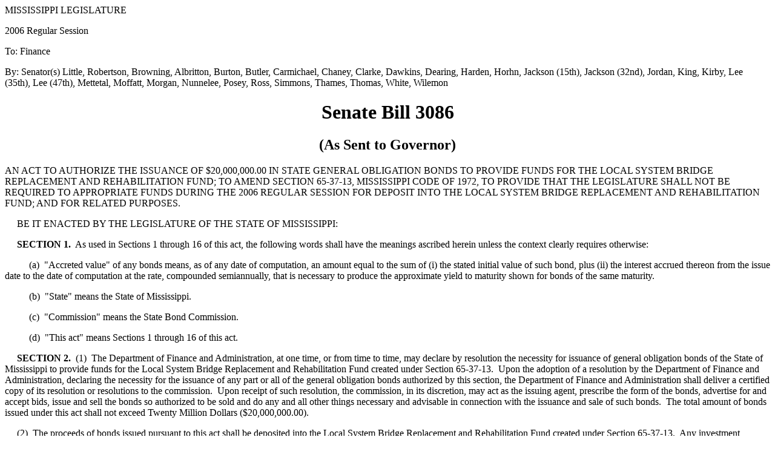

--- FILE ---
content_type: text/html
request_url: https://billstatus.ls.state.ms.us/documents/2006/html/SB/3000-3099/SB3086SG.htm
body_size: 20085
content:
<html xmlns:o="urn:schemas-microsoft-com:office:office"
xmlns:w="urn:schemas-microsoft-com:office:word"
xmlns="http://www.w3.org/TR/REC-html40">

<head>
<meta http-equiv=Content-Type content="text/html; charset=windows-1252">
<title>SB3086 (As Sent to Governor) - 2006 Regular Session</title>
<style id="dynCom" type="text/css"><!-- --></style>
<script language="JavaScript"><!--
function msoCommentShow(anchor_id, com_id)
{
	if(msoBrowserCheck()) 
		{
		c = document.all(com_id);
		if (null != c)
			{
			a = document.all(anchor_id);
			var cw = c.offsetWidth;
			var ch = c.offsetHeight;
			var aw = a.offsetWidth;
			var ah = a.offsetHeight;
			var x  = a.offsetLeft;
			var y  = a.offsetTop;
			var el = a;
			while (el.tagName != "BODY") 
				{
				el = el.offsetParent;
				x = x + el.offsetLeft;
				y = y + el.offsetTop;
				}
			var bw = document.body.clientWidth;
			var bh = document.body.clientHeight;
			var bsl = document.body.scrollLeft;
			var bst = document.body.scrollTop;
			if (x + cw + ah / 2 > bw + bsl && x + aw - ah / 2 - cw >= bsl ) 
				{ c.style.left = x + aw - ah / 2 - cw; }
			else 
				{ c.style.left = x + ah / 2; }
			if (y + ch + ah / 2 > bh + bst && y + ah / 2 - ch >= bst ) 
				{ c.style.top = y + ah / 2 - ch; }
			else 
				{ c.style.top = y + ah / 2; }
			c.style.visibility = "visible";
}	}	}
function msoCommentHide(com_id) 
{
	if(msoBrowserCheck())
		{
		c = document.all(com_id);
		if (null != c)
		{
		c.style.visibility = "hidden";
		c.style.left = -1000;
		c.style.top = -1000;
		} } 
}
function msoBrowserCheck()
{
	ms = navigator.appVersion.indexOf("MSIE");
	vers = navigator.appVersion.substring(ms + 5, ms + 6);
	ie4 = (ms > 0) && (parseInt(vers) >= 4);
	return ie4;
}
if (msoBrowserCheck())
{
	document.styleSheets.dynCom.addRule(".msocomanchor","background: infobackground");
	document.styleSheets.dynCom.addRule(".msocomoff","display: none");
	document.styleSheets.dynCom.addRule(".msocomtxt","visibility: hidden");
	document.styleSheets.dynCom.addRule(".msocomtxt","position: absolute");
	document.styleSheets.dynCom.addRule(".msocomtxt","top: -1000");
	document.styleSheets.dynCom.addRule(".msocomtxt","left: -1000");
	document.styleSheets.dynCom.addRule(".msocomtxt","width: 33%");
	document.styleSheets.dynCom.addRule(".msocomtxt","background: infobackground");
	document.styleSheets.dynCom.addRule(".msocomtxt","color: infotext");
	document.styleSheets.dynCom.addRule(".msocomtxt","border-top: 1pt solid threedlightshadow");
	document.styleSheets.dynCom.addRule(".msocomtxt","border-right: 2pt solid threedshadow");
	document.styleSheets.dynCom.addRule(".msocomtxt","border-bottom: 2pt solid threedshadow");
	document.styleSheets.dynCom.addRule(".msocomtxt","border-left: 1pt solid threedlightshadow");
	document.styleSheets.dynCom.addRule(".msocomtxt","padding: 3pt 3pt 3pt 3pt");
}
// --></script>
<style>
<!--
 
-->
</style>
</head>

<body>

<div>

<p>MISSISSIPPI LEGISLATURE</p>

<p>2006 Regular Session</p>

<p>To: Finance</p>

<p>By: Senator(s) Little, Robertson, Browning, Albritton, Burton,
Butler, Carmichael, Chaney, Clarke, Dawkins, Dearing, Harden, Horhn, Jackson
(15th), Jackson (32nd), Jordan, King, Kirby, Lee (35th), Lee (47th), Mettetal,
Moffatt, Morgan, Nunnelee, Posey, Ross, Simmons, Thames, Thomas, White, Wilemon</p>

<h1 align=center>Senate Bill 3086</h1>

<h2 align=center>(As Sent to Governor)</h2>

<p>AN ACT TO AUTHORIZE THE ISSUANCE OF $20,000,000.00 IN STATE
GENERAL OBLIGATION BONDS TO PROVIDE FUNDS FOR THE LOCAL SYSTEM BRIDGE
REPLACEMENT AND REHABILITATION FUND; TO AMEND SECTION 65-37-13, MISSISSIPPI
CODE OF 1972, TO PROVIDE THAT THE LEGISLATURE SHALL NOT BE REQUIRED TO
APPROPRIATE FUNDS DURING THE 2006 REGULAR SESSION FOR DEPOSIT INTO THE LOCAL
SYSTEM BRIDGE REPLACEMENT AND REHABILITATION FUND; AND FOR RELATED PURPOSES.</p>

<p>     BE IT ENACTED BY THE
LEGISLATURE OF THE STATE OF MISSISSIPPI:</p>

<p><b>     SECTION 1.</b>  As used
in Sections 1 through 16 of this act, the following words shall have the
meanings ascribed herein unless the context clearly requires otherwise:</p>

<p>          (a)  &quot;Accreted value&quot; of any bonds
means, as of any date of computation, an amount equal to the sum of (i) the
stated initial value of such bond, plus (ii) the interest accrued thereon from
the issue date to the date of computation at the rate, compounded semiannually,
that is necessary to produce the approximate yield to maturity shown for bonds
of the same maturity.  </p>

<p>          (b)  &quot;State&quot; means the State of
Mississippi.</p>

<p>          (c)  &quot;Commission&quot; means the State Bond
Commission.</p>

<p>          (d)  &quot;This act&quot; means Sections 1
through 16 of this act.</p>

<p><b>     SECTION 2.</b>  (1)  The Department of Finance and
Administration, at one time, or from time to time, may declare by resolution
the necessity for issuance of general obligation bonds of the State of
Mississippi to provide funds for the Local System Bridge Replacement and
Rehabilitation Fund created under Section 65-37-13.  Upon the adoption of a resolution by the Department of Finance
and Administration, declaring the necessity for the issuance of any part or all
of the general obligation bonds authorized by this section, the Department of
Finance and Administration shall deliver a certified copy of its resolution or
resolutions to the commission.  Upon
receipt of such resolution, the commission, in its discretion, may act as the
issuing agent, prescribe the form of the bonds, advertise for and accept bids,
issue and sell the bonds so authorized to be sold and do any and all other
things necessary and advisable in connection with the issuance and sale of such
bonds.  The total amount of bonds issued
under this act shall not exceed Twenty Million Dollars ($20,000,000.00). </p>

<p>     (2)  The proceeds of bonds issued pursuant to
this act shall be deposited into the Local System Bridge Replacement and
Rehabilitation Fund created under Section 65-37-13.  Any investment earnings on bonds issued pursuant to this act
shall be used to pay debt service on bonds issued under this act, in accordance
with the proceedings authorizing issuance of such bonds.</p>

<p><b>     SECTION 3.</b>  The
principal of and interest on the bonds authorized under this act shall be
payable in the manner provided in this section.  Such bonds shall bear such date or dates, be in such denomination
or denominations, bear interest at such rate or rates (not to exceed the limits
set forth in Section 75-17-101, Mississippi Code of 1972), be payable at such
place or places within or without the State of Mississippi, shall mature
absolutely at such time or times not to exceed twenty-five (25) years from date
of issue, be redeemable before maturity at such time or times and upon such
terms, with or without premium, shall bear such registration privileges, and
shall be substantially in such form, all as shall be determined by resolution
of the commission.</p>

<p><b>     SECTION 4.</b>  The bonds
authorized by this act shall be signed by the chairman of the commission, or by
his facsimile signature, and the official seal of the commission shall be
affixed thereto, attested by the secretary of the commission.  The interest coupons, if any, to be attached
to such bonds may be executed by the facsimile signatures of such officers.  Whenever any such bonds shall have been
signed by the officials designated to sign the bonds who were in office at the
time of such signing but who may have ceased to be such officers before the
sale and delivery of such bonds, or who may not have been in office on the date
such bonds may bear, the signatures of such officers upon such bonds and
coupons shall nevertheless be valid and sufficient for all purposes and have
the same effect as if the person so officially signing such bonds had remained
in office until their delivery to the purchaser, or had been in office on the
date such bonds may bear.  However,
notwithstanding anything herein to the contrary, such bonds may be issued as
provided in the Registered Bond Act of the State of Mississippi.</p>

<p><b>     SECTION 5.</b>  All bonds
and interest coupons issued under the provisions of this act have all the
qualities and incidents of negotiable instruments under the provisions of the
Uniform Commercial Code, and in exercising the powers granted by this act, the
commission shall not be required to and need not comply with the provisions of
the Uniform Commercial Code.</p>

<p><b>     SECTION 6.</b>  The
commission shall act as the issuing agent for the bonds authorized under this
act, prescribe the form of the bonds, advertise for and accept bids, issue and
sell the bonds so authorized to be sold, pay all fees and costs incurred in
such issuance and sale, and do any and all other things necessary and advisable
in connection with the issuance and sale of such bonds.  The commission is authorized and empowered
to pay the costs that are incident to the sale, issuance and delivery of the
bonds authorized under this act from the proceeds derived from the sale of such
bonds.  The commission shall sell such
bonds on sealed bids at public sale, and for such price as it may determine to
be for the best interest of the State of Mississippi, but no such sale shall be
made at a price less than par plus accrued interest to the date of delivery of
the bonds to the purchaser.  All
interest accruing on such bonds so issued shall be payable semiannually or
annually; however, the first interest payment may be for any period of not more
than one (1) year.</p>

<p>     Notice of the sale
of any such bonds shall be published at least one time, not less than ten (10)
days before the date of sale, and shall be so published in one or more newspapers
published or having a general circulation in the City of Jackson, Mississippi,
and in one or more other newspapers or financial journals with a national
circulation, to be selected by the commission.</p>

<p>     The commission, when
issuing any bonds under the authority of this act, may provide that bonds, at
the option of the State of Mississippi, may be called in for payment and
redemption at the call price named therein and accrued interest on such date or
dates named therein.</p>

<p><b>     SECTION 7.</b>  The bonds
issued under the provisions of this act are general obligations of the State of
Mississippi, and for the payment thereof the full faith and credit of the State
of Mississippi is irrevocably pledged. 
If the funds appropriated by the Legislature are insufficient to pay the
principal of and the interest on such bonds as they become due, then the
deficiency shall be paid by the State Treasurer from any funds in the State
Treasury not otherwise appropriated. 
All such bonds shall contain recitals on their faces substantially
covering the provisions of this section.</p>

<p><b>     SECTION 8.</b>  Upon the
issuance and sale of bonds under the provisions of this act, the commission
shall transfer the proceeds of any such sale or sales to the Local System
Bridge Replacement and Rehabilitation Fund created in Section 65-37-13.  The proceeds of such bonds shall be
disbursed solely upon the order of the Department of Finance and Administration
under such restrictions, if any, as may be contained in the resolution
providing for the issuance of the bonds.</p>

<p><b>     SECTION 9.</b>  The bonds
authorized under this act may be issued without any other proceedings or the
happening of any other conditions or things other than those proceedings,
conditions and things which are specified or required by this act.  Any resolution providing for the issuance of
bonds under the provisions of this act shall become effective immediately upon
its adoption by the commission, and any such resolution may be adopted at any
regular or special meeting of the commission by a majority of its members.</p>

<p><b>     SECTION 10.</b>  The
bonds authorized under the authority of this act may be validated in the
Chancery Court of the First Judicial District of Hinds County, Mississippi, in
the manner and with the force and effect provided by Chapter 13, Title 31,
Mississippi Code of 1972, for the validation of county, municipal, school
district and other bonds.  The notice to
taxpayers required by such statutes shall be published in a newspaper published
or having a general circulation in the City of Jackson, Mississippi.</p>

<p><b>     SECTION 11.</b>  Any
holder of bonds issued under the provisions of this act or of any of the
interest coupons pertaining thereto may, either at law or in equity, by suit,
action, mandamus or other proceeding, protect and enforce any and all rights
granted under this act, or under such resolution, and may enforce and compel
performance of all duties required by this act to be performed, in order to
provide for the payment of bonds and interest thereon.</p>

<p><b>     SECTION 12.</b>  All
bonds issued under the provisions of this act shall be legal investments for
trustees and other fiduciaries, and for savings banks, trust companies and
insurance companies organized under the laws of the State of Mississippi, and
such bonds shall be legal securities which may be deposited with and shall be
received by all public officers and bodies of this state and all municipalities
and political subdivisions for the purpose of securing the deposit of public
funds.</p>

<p><b>     SECTION 13.</b>  Bonds
issued under the provisions of this act and income therefrom shall be exempt
from all taxation in the State of Mississippi.</p>

<p><b>     SECTION 14.</b>  The
proceeds of the bonds issued under this act shall be used solely for the
purposes therein provided, including the costs incident to the issuance and
sale of such bonds.</p>

<p><b>     SECTION 15.</b>  The
State Treasurer is authorized, without further process of law, to certify to
the Department of Finance and Administration the necessity for warrants, and
the Department of Finance and Administration is authorized and directed to
issue such warrants, in such amounts as may be necessary to pay when due the
principal of, premium, if any, and interest on, or the accreted value of, all
bonds issued under this act; and the State Treasurer shall forward the
necessary amount to the designated place or places of payment of such bonds in
ample time to discharge such bonds, or the interest thereon, on the due dates
thereof.</p>

<p><b>     SECTION 16.</b>  This act
shall be deemed to be full and complete authority for the exercise of the
powers therein granted, but this act shall not be deemed to repeal or to be in
derogation of any existing law of this state.</p>

<p>     <b>SECTION
17.</b>  Section 65-37-13, Mississippi
Code of 1972, is amended as follows:</p>

<p>     65-37-13. 
(1)  There is created in the
State Treasury a special fund to be designated as the &quot;Local System Bridge
Replacement and Rehabilitation Fund.&quot; 
The fund shall consist of such monies as the Legislature appropriates
pursuant to subsection (2) of this section and such other monies as the
Legislature may designate for deposit in the fund.  Monies in the fund may be expended upon legislative appropriation
in accordance with the provisions of Sections 65-37-1 through 65-37-15.</p>

<p>     (2)  (a) 
During each regular legislative session held in calendar years 1995,
1996, 1997 and 1998, if the official General Fund revenue estimate for the
succeeding fiscal year for which appropriations are being made reflects a
growth in General Fund revenues of three percent (3%) or more for that
succeeding fiscal year, then the Legislature shall appropriate Twenty-five
Million Dollars ($25,000,000.00) from the State General Fund for deposit into
the Local System Bridge Replacement and Rehabilitation Fund.</p>

<p>          (b)  During the regular legislative session held
in calendar year 1999, if the official General Fund revenue estimate for the
succeeding fiscal year for which appropriations are being made reflects a
growth in General Fund revenues of two percent (2%) or more for the succeeding
fiscal year, then the Legislature shall appropriate Ten Million Dollars
($10,000,000.00) from the State General Fund for deposit into the Local System
Bridge Replacement and Rehabilitation Fund.</p>

<p>          (c)  Except as otherwise provided in this
paragraph (c), during each regular legislative session held in calendar years
2001 through 2008, if the official General Fund revenue estimate for the
succeeding fiscal year for which appropriations are being made reflects a
growth in General Fund revenues of two percent (2%) or more for the succeeding
fiscal year, then the Legislature shall appropriate Twenty Million Dollars
($20,000,000.00) from the State General Fund for deposit into the Local System
Bridge Replacement and Rehabilitation Fund. 
However, during the regular legislative sessions held in calendar years
2003, 2004<u>,</u> 2005 <u>and 2006,</u> the Legislature shall not be required
to appropriate funds for deposit into the Local System Bridge Replacement and
Rehabilitation Fund.</p>

<p>     (3)  Such monies as are deposited in the fund
under the provisions of this section may be expended upon requisition therefor
by the State Aid Engineer in accordance with the provisions of Sections 65-37-1
through 65-37-15.  The Office of State
Aid Road Construction shall be entitled to reimbursement from monies in the
fund, upon requisitions therefor by the State Aid Engineer, for the actual
expenses incurred by the office in administering the provisions of the local
system bridge replacement and rehabilitation program.  Unexpended amounts remaining in the fund at the end of a fiscal
year shall not lapse into the State General Fund, and any interest earned on
amounts in the fund shall be deposited to the credit of the fund.</p>

<p>     (4)  Monies in the Local System Bridge
Replacement and Rehabilitation Fund shall be allocated and become available for
distribution to counties in accordance with the formula prescribed in Section
65-37-4 beginning January 1, 1995, on a project-by-project basis.  Monies in the Local System Bridge
Replacement and Rehabilitation Fund may not be used or expended for any purpose
except as authorized under Sections 65-37-1 through 65-37-15.</p>

<p>     (5) 
Monies in the Local System Bridge Replacement and Rehabilitation Fund
may be credited to a county in advance of the normal accrual to finance certain
projects, subject to the approval of the State Aid Engineer and subject further
to the following limitations:</p>

<p>          (a) 
That the maximum amount of such monies that may be advanced to any
county shall not exceed ninety percent (90%) of the funds estimated to accrue
to such county during the remainder of the term of office of the board of
supervisors of such county;</p>

<p>          (b) 
That no advance credit of funds will be made to any county when the
unobligated balance in the Local System Bridge Replacement and Rehabilitation
Fund is less than One Million Dollars ($1,000,000.00); and</p>

<p>          (c) 
That such advance crediting of funds be effected by the State Aid
Engineer at the time of the approval of the plans and specifications for the
proposed projects.</p>

<p>     It is the intent of this provision to
utilize to the fullest practicable extent the balance of monies in the Local
System Bridge Replacement and Rehabilitation Fund on hand at all times.</p>

<p><b>     SECTION
18.</b>  This act shall take effect and
be in force from and after its passage.</p>

</div>

<div>

<hr align=left size=1 width="33%"></div>

</body>

</html>
